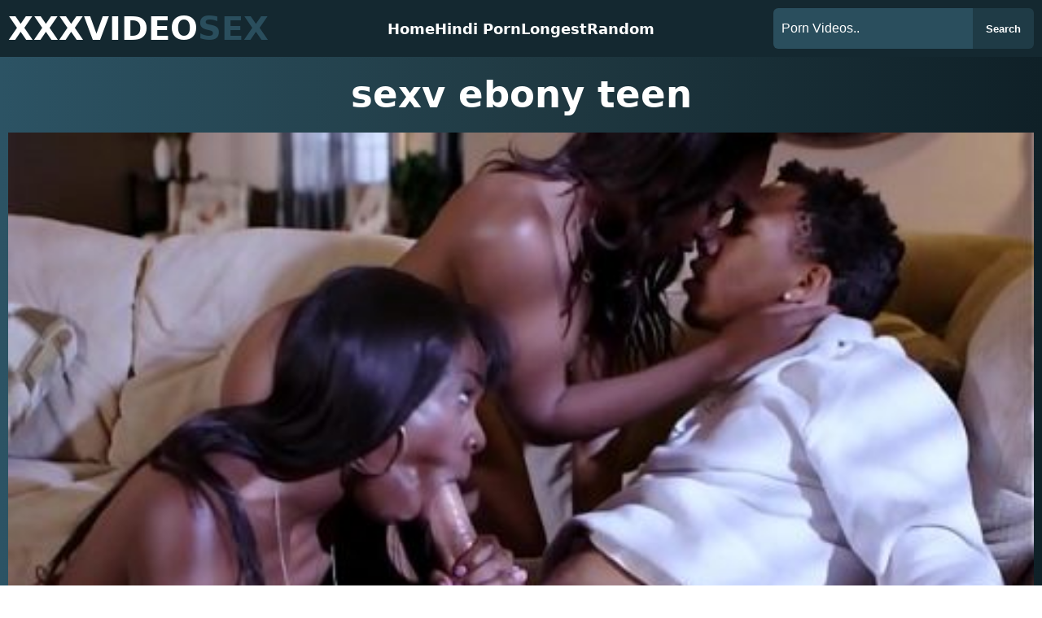

--- FILE ---
content_type: text/html; charset=UTF-8
request_url: https://www.xxxvideosex.net/sexv-ebony-teen/
body_size: 7699
content:
<!DOCTYPE HTML><html lang="en"><head>  <meta charset="UTF-8">    <title>sexv ebony teen</title><meta name="description" content="You can watch HD new sexv ebony teen xxx sex video for free. Popular xxx full hd porn bf movies always up to date."><meta name="RATING" content="RTA-5042-1996-1400-1577-RTA" /><link rel="canonical" href="https://www.xxxvideosex.net/sexv-ebony-teen/" /><link rel="apple-touch-icon" sizes="57x57" href="https://www.xxxvideosex.net/imgs/f/apple-icon-57x57.png"><link rel="apple-touch-icon" sizes="60x60" href="https://www.xxxvideosex.net/imgs/f/apple-icon-60x60.png"><link rel="apple-touch-icon" sizes="72x72" href="https://www.xxxvideosex.net/imgs/f/apple-icon-72x72.png"><link rel="apple-touch-icon" sizes="76x76" href="https://www.xxxvideosex.net/imgs/f/apple-icon-76x76.png"><link rel="apple-touch-icon" sizes="114x114" href="https://www.xxxvideosex.net/imgs/f/apple-icon-114x114.png"><link rel="apple-touch-icon" sizes="120x120" href="https://www.xxxvideosex.net/imgs/f/apple-icon-120x120.png"><link rel="apple-touch-icon" sizes="144x144" href="https://www.xxxvideosex.net/imgs/f/apple-icon-144x144.png"><link rel="apple-touch-icon" sizes="152x152" href="https://www.xxxvideosex.net/imgs/f/apple-icon-152x152.png"><link rel="apple-touch-icon" sizes="180x180" href="https://www.xxxvideosex.net/imgs/f/apple-icon-180x180.png"><link rel="icon" type="image/png" sizes="192x192"  href="https://www.xxxvideosex.net/imgs/f/android-icon-192x192.png"><link rel="icon" type="image/png" sizes="32x32" href="https://www.xxxvideosex.net/imgs/f/favicon-32x32.png"><link rel="icon" type="image/png" sizes="96x96" href="https://www.xxxvideosex.net/imgs/f/favicon-96x96.png"><link rel="icon" type="image/png" sizes="16x16" href="https://www.xxxvideosex.net/imgs/f/favicon-16x16.png"><link rel="shortcut icon" href="https://www.xxxvideosex.net/imgs/f/favicon.ico">    <meta http-equiv="X-UA-Compatible" content="IE=edge">    <meta name="viewport" content="width=device-width, initial-scale=1"><style>@charset "utf-8";button,input[type=button],textarea{background-color:transparent}button,input{-webkit-appearance:none}.box-item>a,.img-holder{position:relative}.menu-list,li,ol,ul{list-style:none}.menu-list-item a,a{text-decoration:none}.menu_icon,button,input[type=submit]{cursor:pointer}:root{--site-main-color:#89b3c5;--site-light-color:#2a4e5d;--site-dark-color:#191f38;--site-white-color:#fff;--site-gradient-color:linear-gradient(to right, #2C5364, #203A43, #0F2027);--site-gradient-color-dark:radial-gradient(50% 429.81% at 50% 50%, #3d4c76 0, #242c48 100%);--site-radius:6px;--site-transition:all 0.3s ease;--site-font-size:16px;--site-line-height:24px;--site-main-font:'Segoe,"Segoe UI","DejaVu Sans","Trebuchet MS",Verdana,sans-serif'}button,input,textarea{border:none}/*! Variable Css */a,abbr,acronym,address,applet,article,aside,audio,b,big,blockquote,body,canvas,caption,center,cite,code,dd,del,details,dfn,div,dl,dt,em,embed,fieldset,figcaption,figure,footer,form,h1,h2,h3,h4,h5,h6,header,hgroup,html,i,iframe,img,ins,kbd,label,legend,li,mark,menu,nav,object,ol,output,p,pre,q,ruby,s,samp,section,small,span,strike,strong,sub,summary,sup,table,tbody,td,tfoot,th,thead,time,tr,tt,u,ul,var,video{margin:0;padding:0;border:0;vertical-align:baseline;font:inherit}.flex-box .box-item .title a,.search-form input,body{font-size:var(--site-font-size)}table{border-collapse:collapse;border-spacing:0}fieldset,img{border:0}a{outline-style:none;color:inherit}input{color:#000}input[type=button]{cursor:pointer;border:none}textarea{overflow:auto}.menu_icon:focus,:focus,input,input[type=button],input[type=password],input[type=submit],input[type=text],select,textarea{outline:0}button{padding:0;border-radius:0}figure{margin:0;padding:0}*{box-sizing:border-box;-webkit-font-smoothing:antialiased;-moz-osx-font-smoothing:grayscale;-webkit-box-sizing:border-box;-moz-box-sizing:border-box;box-sizing:border-box}select::-ms-expand{display:none}.box-item>a,.display-block{display:block}img{image-rendering:-o-auto;image-rendering:-webkit-optimize-contrast;image-rendering:auto;image-rendering:optimizequality;-ms-interpolation-mode:nearest-neighbor}body{font-family:var(--site-main-font),-apple-system,BlinkMacSystemFont,Segoe,"Segoe UI","DejaVu Sans","Trebuchet MS",Verdana,sans-serif,"Apple Color Emoji","Segoe UI Emoji","Segoe UI Symbol";color:var(--site-white-color);font-weight:400;font-variant-ligatures:none;background:var(--site-white-color);height:100%;background:var(--site-gradient-color)}.container-fluid .container{padding-right:0;padding-left:0}::-webkit-scrollbar{width:4px}::-webkit-scrollbar-track{background:rgb(25 26 25 / .1)}::-webkit-scrollbar-thumb{background:rgb(25 26 25 / .4)}h1,h2,h3,h4,h5,h6{margin:0;font-size:inherit;line-height:inherit}:-ms-input-placeholder{color:#fff;letter-spacing:2px}::placeholder{color:#fff;letter-spacing:2px}.display-flex{display:-webkit-box;display:-moz-box;display:-ms-flexbox;display:-webkit-flex;display:flex}.align-items-center{-webkit-box-align:center;-ms-flex-align:center;align-items:center}.justify-content-between{-webkit-box-pack:justify;-ms-flex-pack:justify;justify-content:space-between}.justify-content-center{-ms-flex-pack:center;justify-content:center}.flex-wrap{-ms-flex-wrap:wrap;flex-wrap:wrap}.main-content{padding-top:0px}.container{max-width:100%;margin:0 auto;padding:0 10px}.box-item{width:100%;flex-shrink:0}.img-holder{overflow:hidden;display:flex;width:100%;justify-content:center}.img-holder:before{position:relative;display:block;width:100%;content:""}._56x25 .img-holder:before{padding-bottom:calc(270 / 480 * 100%)}._1x1 .img-holder:before{padding-bottom:calc(1 / 1 * 100%)}.img-holder img{position:absolute;width:100%;z-index:1;top:0;height:auto}.text-orient{text-overflow:ellipsis;display:-webkit-box;-webkit-box-orient:vertical;overflow:hidden}.text-orient-1{-webkit-line-clamp:1}.text-orient-2{-webkit-line-clamp:2}.text-orient-3{-webkit-line-clamp:3}.text-orient-4{-webkit-line-clamp:4}.text-orient-5{-webkit-line-clamp:5}.text-orient-6{-webkit-line-clamp:6}.text-orient-7{-webkit-line-clamp:7}.header{position:sticky;background:#142830;z-index:9;top:0}.menu-navigation{height:70px;display:flex;align-items:center;position:relative}.menu-list{margin:0;padding:0;transition:1s cubic-bezier(.325, 1, .22, 1)}.search-form input,.submit-button{padding:0 10px;color:var(--site-white-color)}.search-form input{height:50px;width:calc(100% - 75px);font-weight:500;letter-spacing:normal;background:var(--site-light-color)}.submit-button{position:absolute;right:0;background:#1f3b46;height:100%;font-weight:700;width:75px}.search-form{width:100%;flex-shrink:0;position:relative;border-radius:var(--site-radius);overflow:hidden}.expandable,.menu_icon,.nav,.time,.video-iframe iframe{position:absolute}.search-box{display:none}.search-form input::placeholder{color:var(--site-white-color);letter-spacing:normal}.menu-list-item{padding:0;margin:0}.logo{font-size:40px;color:var(--site-white-color);font-weight:700}.logo span{color:var(--site-light-color)}.menu-list-item a{display:block;padding:15px;margin:0;color:var(--site-white-color);font-size:var(-site-font-size);font-weight:600;border-bottom:1px solid var(--site-white-color)}.menu-list-item a:focus,.menu-list-item a:hover{color:#89b3c5}.menu_icon{display:block;top:50%;right:0;height:19px;width:27px;text-indent:-9999px;transition:1s cubic-bezier(.19, 1, .22, 1);border:none;color:transparent;text-shadow:0 0 0 gray;text-align:center;transform:translate(0,-50%)}.expandable{display:block;background:#fff;width:27px;height:.2rem;border-radius:.2rem;left:0;text-indent:0;transition:.6s cubic-bezier(.5, .1, 0, 1.2)}.expandable:first-child{top:0}.expandable:nth-child(2){top:8px}.expandable:nth-child(3){top:16px}input[type=checkbox]{display:none;visibility:hidden}.nav{top:100%;width:90%;background:#172f38;-webkit-transform:translate(-100%);transform:translate(-100%);-webkit-transition:.5s;transition:.5s;left:-100%;height:calc(100vh - 70px);z-index:9}input[type=checkbox]:checked~nav{-webkit-transform:translate(0);transform:translate(0);left:-10px}input[type=checkbox]:checked~label .expandable:first-child{top:0;width:27px;transform:translateX(-8px) rotate(-45deg) translateY(12px)}input[type=checkbox]:checked~label .expandable:nth-child(2){opacity:0}input[type=checkbox]:checked~label .expandable:nth-child(3){top:14px;width:27px;transform:translateX(-5px) rotate(45deg) translateY(-8px)}.main-title{font-size:30px;font-weight:700;text-align:center;margin-bottom:20px}.pagination-list,.time{font-weight:600;border-radius:var(--site-radius)}.container .main-title{text-align:center;margin:0;padding:20px}.flex-box .box-item{width:100%;margin:0 0 20px;background:#182f38;overflow:hidden;border-radius:var(--site-radius)}.flex-box .box-item figcaption{padding:10px;height:50px}.time{bottom:5px;left:5px;width:50px;height:20px;background:#182f38;z-index:2;font-size:14px}.pagination-list,.social-media ul li a:hover{background:var(--site-light-color)}.flex-box .box-item .title a:hover,.search-item:hover{color:#77d7ff}.flex-box .box-item .title a{font-weight:500;line-height:var(--site-line-height);height:100%;width:100%}.pagination-list{width:40px;height:40px;transition:var(--site-transition);font-size:20px}.pagination{gap:10px;margin-bottom:40px}.pagination-item:active,.pagination-list:hover{background:var(--site-main-color)}.flex-box .box-item .img-holder:after{content:"";position:absolute;left:0;width:100%;top:0;height:100%;background:linear-gradient(359.81deg,rgb(25 31 56 / 81%) .22%,transparent 99.89%);z-index:-1;opacity:0;visibility:hidden;-webkit-transition:.4s;transition:.4s}.footer a,.social-media ul li a{transition:var(--site-transition)}.flex-box .box-item .img-holder:hover:after{opacity:1;visibility:visible;z-index:8}.flex-box .box-item .img-holder:hover:before{background:url(https://www.xxxvideosex.net/imgs/play-icon.svg) center no-repeat;z-index:10}.page-title{font-size:23px;font-weight:700;margin-bottom:10px;padding-bottom:10px;border-bottom:1px solid var(--site-white-color)}.search-item{padding:10px;display:inline-block;text-align:left;background:#182f38;color:#fff;border-radius:var(--site-radius);font-weight:600;margin:0 5px 5px 0;font-size:12px;min-height:41px}.footer,.user-search-area{margin-bottom:50px}.footer{text-align:center;font-size:18px;line-height:26px}.footer .logo{margin-bottom:30px;display:block;line-height:normal}.footer p,.spot,.video-description p{margin-bottom:10px}.footer a{color:#94b5c3;display:inline-block}.footer a:hover{color:#cbcbcb}.video-iframe iframe{width:100%;height:100%;top:0;left:0}.video-iframe{position:relative;padding-bottom:56.25%;overflow:hidden}.video-title{font-size:30px;text-align:center;padding:20px;font-weight:600}.social-media ul li a{background:#182f38;width:40px;height:40px;border-radius:100%;display:flex}.social-media,.social-media ul{gap:10px}.video-detail{border-radius:var(--site-radius);background:#213a44;margin-bottom:20px}.video-description{padding:20px;font-size:18px;line-height:30px}@media (min-width:768px){.menu-list,.nav{transition:none}.main-title{font-size:45px;text-align:left}.flex-box{margin:0 -7px 20px}.header{position:sticky;top:0}.nav,.search-box{position:relative;top:0}.text-orient-md{text-overflow:ellipsis;display:-webkit-box;-webkit-box-orient:vertical;overflow:hidden}.text-orient-md-1{-webkit-line-clamp:1}.text-orient-md-2{-webkit-line-clamp:2}.text-orient-md-3{-webkit-line-clamp:3}.text-orient-md-4{-webkit-line-clamp:4}.menu_icon{display:none}.menu-list{display:flex;align-items:center;max-height:inherit;gap:10px}.nav{width:auto;transform:none;height:auto;left:0;opacity:1;visibility:visible;z-index:1;background:0 0}.menu-navigation{display:flex;align-items:center;justify-content:space-between}.menu-list-item a{padding:0;border:0;background:0 0}.search-box{width:226px;flex-shrink:0;display:block}.flex-box .box-item{width:calc(33.33% - 15px);margin:0 7.5px 20px}.search-item{font-size:var(--site-font-size);margin:0 10px 10px 0}.page-title{font-size:30px;margin-bottom:20px;padding-bottom:20px}}@media (min-width:1200px){.search-box{width:320px}.menu-list{gap:20px}.menu-list-item a{font-size:18px}.flex-box .box-item{width:calc(25% - 15px)}}@media (min-width:1440px){.container{max-width:1380px}}</style><link title="XXX Video Sex - HD Desi Blue Film, Hindi Sexy BF Porn XNXX" rel="search" type="application/opensearchdescription+xml" href="https://www.xxxvideosex.net/opensearch.xml" /><link rel="sitemap" type="application/xml" title="sitemap" href="https://www.xxxvideosex.net/sitemap.xml" /><link rel="alternate" type="application/rss+xml" title="sexv ebony teen rss feed" href="https://www.xxxvideosex.net/sexv-ebony-teen/feed/" />            <meta property="og:title" content="sexv ebony teen" />    <meta property="og:url" content="https://www.xxxvideosex.net/sexv-ebony-teen/" />    <meta property="og:video:url" content="https://www.xxxvideosex.net/content/video/37077817/sexv-ebony-teen.mp4" />    <meta property="video:duration" content="450" />    <meta property="og:image" content="https://www.xxxvideosex.net/wp-content/uploads/2023/03/sexv-ebony-teen-480x270.jpg" /><meta property="og:description" content="You can watch HD new sexv ebony teen xxx sex video for free. Popular xxx full hd porn bf movies always up to date." />    <meta property="og:type" content="video.other" />    <meta property="og:video:type" content="video/mp4" />    <meta property="og:video:width" content="320" />    <meta property="og:video:height" content="180" />    <link rel="image_src" href="https://www.xxxvideosex.net/wp-content/uploads/2023/03/sexv-ebony-teen-480x270.jpg" />    <link rel="video_src" href="https://www.xxxvideosex.net/content/video/37077817/sexv-ebony-teen.mp4" />    <meta name="video_width" content="320" />    <meta name="video_height" content="180" />    <meta name="video_type" content="video/mp4" /><meta property="twitter:description" content="You can watch HD new sexv ebony teen xxx sex video for free. Popular xxx full hd porn bf movies always up to date." /></head><body>    <header class="header">        <div class="container">            <div class="menu-navigation">                <a href="https://www.xxxvideosex.net/"  class="logo">XXXVIDEO<span>SEX</span></a>                <input type="checkbox" id="toggle" aria-hidden="true" />                <label for="toggle" class="menu_icon" aria-hidden="true">                    Expand the menu                  <span class="expandable"></span>                  <span class="expandable"></span>                  <span class="expandable"></span>                </label>                <nav role="navigation" class="nav">                  <ul class="menu-list">                   <li class="menu-list-item"><a href="https://www.xxxvideosex.net/">Home</a></li>                    <li class="menu-list-item"><a href="https://www.xxxvideosex.net/hindi-porn/">Hindi Porn</a></li>                    <li class="menu-list-item"><a href="https://www.xxxvideosex.net/longest/">Longest</a></li>                    <li class="menu-list-item"><a href="https://www.xxxvideosex.net/random/">Random</a></li>                  </ul>                </nav>           <div class="search-box">                    <form method="get" action="https://www.xxxvideosex.net/" class="search-form">                        <input type="search" placeholder="Porn Videos.." name="s">                        <button type="submit" class="submit-button">Search</button>                    </form>                </div>            </div>        </div>    </header>        <main class="main-content">        <div class="container"><style>.video-player{position:relative;margin-bottom:0;border-radius:5px}.video{position:relative;padding-bottom:56.25%;overflow:hidden}.embed-responsive .embed-responsive-item,.embed-responsive iframe,.embed-responsive embed,.embed-responsive object,.embed-responsive video {  position: absolute;  top: 0;  bottom: 0;  left: 0;  width: 100%;  height: 100%;  border: 0;}</style><h1 class="main-title">sexv ebony teen</h1>            <div class="video-detail">                    <div class="embed-responsive embed-responsive-16by9"><div class="video">                   <video id="videoPlayer" controls preload="none" poster="https://www.xxxvideosex.net/wp-content/uploads/2023/03/sexv-ebony-teen-480x270.jpg"><source src="https://www.xxxvideosex.net/content/video/37077817/sexv-ebony-teen.mp4" type="video/mp4" label="HD"/></video>                </div></div>                <div class="video-description">                        <p class="spot">You can watch HD new sexv ebony teen xxx sex video for free. Popular xxx full hd porn bf movies always up to date.</p>      <p>Posted March 18, 2023</p>                    <div class="social-media">                        <ul class="display-flex align-items-center">                            <li class="facebook">                                <a href="https://www.facebook.com/sharer/sharer.php?u=https://www.xxxvideosex.net/sexv-ebony-teen/" title="facebook share" class="display-flex align-items-center justify-content-center">                                    <svg width="7" height="14" viewBox="0 0 7 14" fill="none" xmlns="http://www.w3.org/2000/svg">                                        <path d="M4.66667 7.66667H6.33333L7 5H4.66667V3.66667C4.66667 2.98 4.66667 2.33333 6 2.33333H7V0.0933334C6.78267 0.0646667 5.962 0 5.09533 0C3.28533 0 2 1.10467 2 3.13333V5H0V7.66667H2V13.3333H4.66667V7.66667Z" fill="white"></path>                                    </svg>                                </a>                            </li>                            <li class="twitter">                                <a href="https://twitter.com/share?url=https://www.xxxvideosex.net/sexv-ebony-teen/&text=sexv ebony teen" title="twitter share" class="display-flex align-items-center justify-content-center">                                    <svg width="15" height="12" viewBox="0 0 15 12" fill="none" xmlns="http://www.w3.org/2000/svg">                                        <path d="M13.033 1.89207C13.6661 1.51358 14.1398 0.917619 14.3657 0.215448C13.7708 0.568442 13.1199 0.817092 12.4412 0.950645C11.9834 0.46641 11.3791 0.146178 10.7213 0.0393122C10.0636 -0.0675542 9.38899 0.044878 8.80147 0.359278C8.21394 0.673678 7.74614 1.17259 7.47016 1.77911C7.19419 2.38563 7.12536 3.06608 7.27429 3.71558C6.06936 3.65509 4.89061 3.34189 3.81456 2.79633C2.73852 2.25076 1.78922 1.48501 1.02829 0.548793C0.641312 1.21627 0.522898 2.006 0.697094 2.75762C0.87129 3.50923 1.32504 4.16637 1.96618 4.59556C1.48502 4.58009 1.01454 4.44982 0.593949 4.2156V4.25374C0.594084 4.9536 0.836283 5.63188 1.27947 6.17354C1.72266 6.7152 2.33956 7.0869 3.02554 7.2256C2.57924 7.34703 2.1111 7.3649 1.65684 7.27787C1.85087 7.87981 2.22799 8.40616 2.73556 8.78346C3.24314 9.16075 3.85584 9.37016 4.48817 9.38247C3.41456 10.2251 2.08869 10.6821 0.723898 10.6798C0.481657 10.6798 0.240122 10.6657 0 10.6382C1.38594 11.5287 2.99897 12.0014 4.64636 11.9998C5.78102 12.0076 6.9059 11.7898 7.95569 11.3592C9.00547 10.9286 9.95922 10.2936 10.7615 9.49124C11.5638 8.68887 12.1987 7.73507 12.6293 6.68525C13.0598 5.63544 13.2775 4.51053 13.2696 3.37588C13.2696 3.24452 13.2668 3.11386 13.2604 2.98392C13.854 2.55496 14.3663 2.02354 14.7732 1.41465C14.2202 1.65975 13.6336 1.82067 13.033 1.89207Z" fill="white"></path>                                    </svg>                                </a>                            </li>                        </ul>                    </div>                </div>            </div>            <div class="related-videos">                <h2 class="page-title">                    Related Porn Videos                </h2>            </div>            <div class="flex-box display-flex align-items-center flex-wrap"><figure class="box-item _56x25 ">                    <a href="https://www.xxxvideosex.net/sexvideoshd-sexy-teen/" title="sexvideoshd sexy teen" class="link-holder">                        <picture class="img-holder">                            <img src="https://www.xxxvideosex.net/wp-content/uploads/2023/04/sexvideoshd-sexy-teen-480x270.jpg" alt="sexvideoshd sexy teen">                        </picture>                        <span class="time display-flex align-items-center justify-content-center">14:11</span>                    </a>                    <figcaption>                        <h3 class="title">                            <a href="https://www.xxxvideosex.net/sexvideoshd-sexy-teen/" title="sexvideoshd sexy teen" class="text-orient text-orient-1">sexvideoshd sexy teen</a>                        </h3>                            </figcaption>                </figure> <figure class="box-item _56x25 ">                    <a href="https://www.xxxvideosex.net/sex-porn-video-hd-teen-elsa-jean/" title="sex porn video hd teen elsa jean" class="link-holder">                        <picture class="img-holder">                            <img src="https://www.xxxvideosex.net/wp-content/uploads/2024/08/sex-porn-video-hd-teen-elsa-jean-480x270.jpg" alt="sex porn video hd teen elsa jean">                        </picture>                        <span class="time display-flex align-items-center justify-content-center">12:00</span>                    </a>                    <figcaption>                        <h3 class="title">                            <a href="https://www.xxxvideosex.net/sex-porn-video-hd-teen-elsa-jean/" title="sex porn video hd teen elsa jean" class="text-orient text-orient-1">sex porn video hd teen elsa jean</a>                        </h3>                            </figcaption>                </figure> <figure class="box-item _56x25 ">                    <a href="https://www.xxxvideosex.net/streaming-bokep-teens-love-huge-cocks/" title="streaming bokep teens love huge cocks" class="link-holder">                        <picture class="img-holder">                            <img src="https://www.xxxvideosex.net/wp-content/uploads/2025/06/streaming-bokep-teens-love-huge-cocks-480x270.jpg" alt="streaming bokep teens love huge cocks">                        </picture>                        <span class="time display-flex align-items-center justify-content-center">08:00</span>                    </a>                    <figcaption>                        <h3 class="title">                            <a href="https://www.xxxvideosex.net/streaming-bokep-teens-love-huge-cocks/" title="streaming bokep teens love huge cocks" class="text-orient text-orient-1">streaming bokep teens love huge cocks</a>                        </h3>                            </figcaption>                </figure> <figure class="box-item _56x25 ">                    <a href="https://www.xxxvideosex.net/sexvid-xxx-got-boobs/" title="sexvid xxx got boobs" class="link-holder">                        <picture class="img-holder">                            <img src="https://www.xxxvideosex.net/wp-content/uploads/2023/03/sexvid-xxx-got-boobs-480x270.jpg" alt="sexvid xxx got boobs">                        </picture>                        <span class="time display-flex align-items-center justify-content-center">08:00</span>                    </a>                    <figcaption>                        <h3 class="title">                            <a href="https://www.xxxvideosex.net/sexvid-xxx-got-boobs/" title="sexvid xxx got boobs" class="text-orient text-orient-1">sexvid xxx got boobs</a>                        </h3>                            </figcaption>                </figure> <figure class="box-item _56x25 ">                    <a href="https://www.xxxvideosex.net/hotwap-asian-teen/" title="hotwap asian teen" class="link-holder">                        <picture class="img-holder">                            <img src="https://www.xxxvideosex.net/wp-content/uploads/2023/03/hotwap-asian-teen-480x270.jpg" alt="hotwap asian teen">                        </picture>                        <span class="time display-flex align-items-center justify-content-center">23:19</span>                    </a>                    <figcaption>                        <h3 class="title">                            <a href="https://www.xxxvideosex.net/hotwap-asian-teen/" title="hotwap asian teen" class="text-orient text-orient-1">hotwap asian teen</a>                        </h3>                            </figcaption>                </figure> <figure class="box-item _56x25 ">                    <a href="https://www.xxxvideosex.net/hotsexvideos-with-sexy-real-hot-gf/" title="hotsexvideos with sexy real hot gf" class="link-holder">                        <picture class="img-holder">                            <img src="https://www.xxxvideosex.net/wp-content/uploads/2025/03/hotsexvideos-with-sexy-real-hot-gf-480x270.jpg" alt="hotsexvideos with sexy real hot gf">                        </picture>                        <span class="time display-flex align-items-center justify-content-center">06:50</span>                    </a>                    <figcaption>                        <h3 class="title">                            <a href="https://www.xxxvideosex.net/hotsexvideos-with-sexy-real-hot-gf/" title="hotsexvideos with sexy real hot gf" class="text-orient text-orient-1">hotsexvideos with sexy real hot gf</a>                        </h3>                            </figcaption>                </figure> <figure class="box-item _56x25 ">                    <a href="https://www.xxxvideosex.net/my-first-sex-teacher-spanish-teen-sabrina/" title="my first sex teacher spanish teen sabrina" class="link-holder">                        <picture class="img-holder">                            <img src="https://www.xxxvideosex.net/wp-content/uploads/2025/02/my-first-sex-teacher-spanish-teen-sabrina-480x270.jpg" alt="my first sex teacher spanish teen sabrina">                        </picture>                        <span class="time display-flex align-items-center justify-content-center">17:00</span>                    </a>                    <figcaption>                        <h3 class="title">                            <a href="https://www.xxxvideosex.net/my-first-sex-teacher-spanish-teen-sabrina/" title="my first sex teacher spanish teen sabrina" class="text-orient text-orient-1">my first sex teacher spanish teen sabrina</a>                        </h3>                            </figcaption>                </figure> <figure class="box-item _56x25 ">                    <a href="https://www.xxxvideosex.net/xxxm-big-ass-teen/" title="xxxm big ass teen" class="link-holder">                        <picture class="img-holder">                            <img src="https://www.xxxvideosex.net/wp-content/uploads/2023/03/xxxm-big-ass-teen-480x270.jpg" alt="xxxm big ass teen">                        </picture>                        <span class="time display-flex align-items-center justify-content-center">10:34</span>                    </a>                    <figcaption>                        <h3 class="title">                            <a href="https://www.xxxvideosex.net/xxxm-big-ass-teen/" title="xxxm big ass teen" class="text-orient text-orient-1">xxxm big ass teen</a>                        </h3>                            </figcaption>                </figure> <figure class="box-item _56x25 ">                    <a href="https://www.xxxvideosex.net/beautiful-sexy-video-big-ole-ass-anal/" title="beautiful sexy video big ole ass anal" class="link-holder">                        <picture class="img-holder">                           <img src="https://www.xxxvideosex.net/wp-content/uploads/2023/05/beautiful-sexy-video-big-ole-ass-anal-480x270.jpg" alt="beautiful sexy video big ole ass anal">                        </picture>                        <span class="time display-flex align-items-center justify-content-center">10:57</span>                    </a>                    <figcaption>                        <h3 class="title">                           <a href="https://www.xxxvideosex.net/beautiful-sexy-video-big-ole-ass-anal/" title="beautiful sexy video big ole ass anal" class="text-orient text-orient-1">beautiful sexy video big ole ass anal</a>                        </h3>                            </figcaption>                </figure> <figure class="box-item _56x25 ">                    <a href="https://www.xxxvideosex.net/hot-se-takes-cum-in-her-mouth/" title="hot se takes cum in her mouth" class="link-holder">                        <picture class="img-holder">                           <img src="https://www.xxxvideosex.net/wp-content/uploads/2024/02/hot-se-takes-cum-in-her-mouth-480x270.jpg" alt="hot se takes cum in her mouth">                        </picture>                        <span class="time display-flex align-items-center justify-content-center">12:01</span>                    </a>                    <figcaption>                        <h3 class="title">                           <a href="https://www.xxxvideosex.net/hot-se-takes-cum-in-her-mouth/" title="hot se takes cum in her mouth" class="text-orient text-orient-1">hot se takes cum in her mouth</a>                        </h3>                            </figcaption>                </figure> <figure class="box-item _56x25 ">                    <a href="https://www.xxxvideosex.net/bfvedo-likes-it-in-her-mouth/" title="bfvedo likes it in her mouth" class="link-holder">                        <picture class="img-holder">                           <img src="https://www.xxxvideosex.net/wp-content/uploads/2023/11/bfvedo-likes-it-in-her-mouth-480x270.jpg" alt="bfvedo likes it in her mouth">                        </picture>                        <span class="time display-flex align-items-center justify-content-center">17:48</span>                    </a>                    <figcaption>                        <h3 class="title">                           <a href="https://www.xxxvideosex.net/bfvedo-likes-it-in-her-mouth/" title="bfvedo likes it in her mouth" class="text-orient text-orient-1">bfvedo likes it in her mouth</a>                        </h3>                            </figcaption>                </figure> <figure class="box-item _56x25 ">                    <a href="https://www.xxxvideosex.net/www-bf-video-teen-licked-and-fucked/" title="www bf video  teen licked and fucked" class="link-holder">                        <picture class="img-holder">                           <img src="https://www.xxxvideosex.net/wp-content/uploads/2023/06/www-bf-video--teen-licked-and-fucked-480x270.jpg" alt="www bf video  teen licked and fucked">                        </picture>                        <span class="time display-flex align-items-center justify-content-center">07:00</span>                    </a>                    <figcaption>                        <h3 class="title">                           <a href="https://www.xxxvideosex.net/www-bf-video-teen-licked-and-fucked/" title="www bf video  teen licked and fucked" class="text-orient text-orient-1">www bf video  teen licked and fucked</a>                        </h3>                            </figcaption>                </figure>  </div>            <div class="user-search-area"><h2 class="page-title">                    Latest Search                </h2><div class="tag-block"><a class="search-item" href="https://www.xxxvideosex.net/porn/katexxx/" title="katexxx">katexxx</a><a class="search-item" href="https://www.xxxvideosex.net/porn/romi-rain-rough/" title="romi rain rough">romi rain rough</a><a class="search-item" href="https://www.xxxvideosex.net/porn/baszzesr/" title="baszzesr">baszzesr</a><a class="search-item" href="https://www.xxxvideosex.net/porn/sexy-video-hd-hot-girls/" title="sexy video hd hot girls">sexy video hd hot girls</a><a class="search-item" href="https://www.xxxvideosex.net/porn/karma-rx-smoking/" title="karma rx smoking">karma rx smoking</a><a class="search-item" href="https://www.xxxvideosex.net/porn/women-sexy-video/" title="women sexy video">women sexy video</a><a class="search-item" href="https://www.xxxvideosex.net/porn/%e0%a6%8f%e0%a6%a1%e0%a7%87%e0%a6%b2-%e0%a6%ac%e0%a7%8d%e0%a6%b2%e0%a7%81-%e0%a6%ab%e0%a6%bf%e0%a6%b2%e0%a7%8d%e0%a6%ae/" title="এডেল ব্লু ফিল্ম">এডেল ব্লু ফিল্ম</a><a class="search-item" href="https://www.xxxvideosex.net/porn/turk-liseli-sakso/" title="turk liseli sakso">turk liseli sakso</a><a class="search-item" href="https://www.xxxvideosex.net/porn/xx-hot-porn-video/" title="xx hot porn video">xx hot porn video</a><a class="search-item" href="https://www.xxxvideosex.net/porn/%e0%a4%b8%e0%a5%87%e0%a4%95%e0%a5%8d%e0%a4%b8-%e0%a4%ac%e0%a5%8d%e0%a4%b2%e0%a5%82-%e0%a4%b5%e0%a5%80%e0%a4%a1%e0%a4%bf%e0%a4%af%e0%a5%8b-%e0%a4%ae%e0%a5%87%e0%a4%82-%e0%a4%a6%e0%a4%bf%e0%a4%96/" title="सेक्स ब्लू वीडियो में दिखाइए">सेक्स ब्लू वीडियो में दिखाइए</a><a class="search-item" href="https://www.xxxvideosex.net/porn/xxi-vido/" title="xxi vido">xxi vido</a><a class="search-item" href="https://www.xxxvideosex.net/porn/nortyamerica/" title="nortyamerica">nortyamerica</a><a class="search-item" href="https://www.xxxvideosex.net/porn/xxxxsexe/" title="xxxxsexe">xxxxsexe</a><a class="search-item" href="https://www.xxxvideosex.net/porn/xnxeoxx100-full-2017-free/" title="xnxeoxx100 full 2017 free">xnxeoxx100 full 2017 free</a><a class="search-item" href="https://www.xxxvideosex.net/porn/xxnx-oorn/" title="xxnx oorn">xxnx oorn</a><a class="search-item" href="https://www.xxxvideosex.net/porn/jessica-guerra-nude/" title="jessica guerra nude">jessica guerra nude</a>                </div></div>        </div>    </main>   <footer class="footer">        <div class="container">            <a href="https://www.xxxvideosex.net/"  class="logo">XXXVIDEO<span>SEX</span></a>            <p>                Copyright 2017 - HD blue film <a href="https://www.xxxvideosex.net/">xnxx</a> and <a href="https://www.xxxvideosex.net/">xvideos</a> desi tamil sexy archive.            </p><p>                <a href="https://www.xxxvideosex.net/dmca/">DMCA</a> |                 <a href="https://www.xxxvideosex.net/terms-and-conditions/">Terms and conditions</a> |                 <a href="https://www.xxxvideosex.net/privacy-policy/">Privacy Policy</a>            </p>            <a rel="nofollow" href="https://www.rtalabel.org/" title="RTA">                <img alt="RTA" width="120" height="60" src="https://www.xxxvideosex.net/imgs/RTA.gif">            </a><img src="https://whos.amung.us/widget/fal9lzc4kj.png" width="0" height="0" alt="xxxvideosex"/>        </div>    </footer><script src="https://29085.2489may2024.com/4/js/216523" async></script><script defer src="https://static.cloudflareinsights.com/beacon.min.js/vcd15cbe7772f49c399c6a5babf22c1241717689176015" integrity="sha512-ZpsOmlRQV6y907TI0dKBHq9Md29nnaEIPlkf84rnaERnq6zvWvPUqr2ft8M1aS28oN72PdrCzSjY4U6VaAw1EQ==" data-cf-beacon='{"version":"2024.11.0","token":"95a7e75690c24faab11700b31b47b4a8","r":1,"server_timing":{"name":{"cfCacheStatus":true,"cfEdge":true,"cfExtPri":true,"cfL4":true,"cfOrigin":true,"cfSpeedBrain":true},"location_startswith":null}}' crossorigin="anonymous"></script>
</body></html>